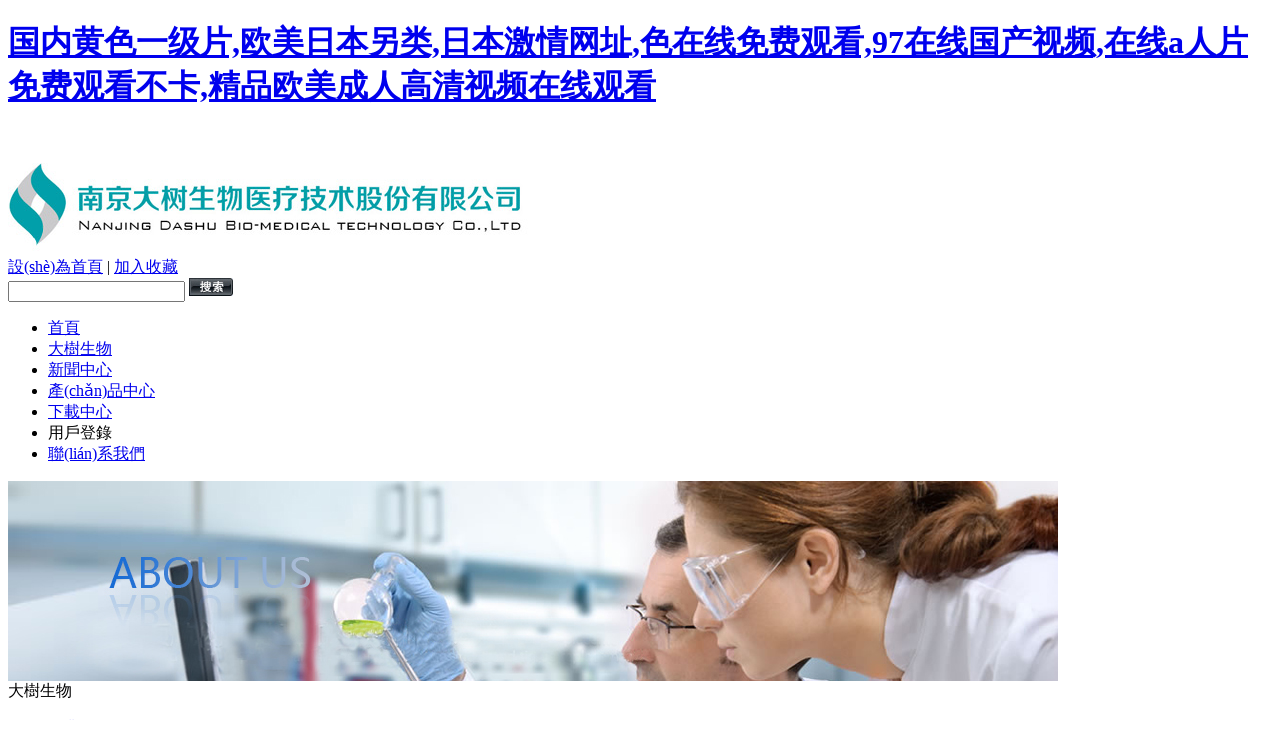

--- FILE ---
content_type: text/html
request_url: http://www.mgconsultingservices.com/about.php?id=8&top=2
body_size: 6706
content:
<!DOCTYPE html PUBLIC "-//W3C//DTD XHTML 1.0 Transitional//EN" "http://www.w3.org/TR/xhtml1/DTD/xhtml1-transitional.dtd">
<html xmlns="http://www.w3.org/1999/xhtml">
<meta http-equiv="Content-Type" content="text/html; charset=gb2312">
<title></title>
<meta name="keywords" content="" />
<meta name="description" content="" />
<META name="copyright" content="南京大樹生物醫(yī)療技術(shù)股份有限公司">
<link href="css/style.css" rel="stylesheet" type="text/css">

<script type="text/javascript" src="js/jquery.js"></script>

<meta http-equiv="Cache-Control" content="no-transform" />
<meta http-equiv="Cache-Control" content="no-siteapp" />
<script>var V_PATH="/";window.onerror=function(){ return true; };</script>
</head>

<body>
<h1><a href="http://www.mgconsultingservices.com/">&#22269;&#20869;&#40644;&#33394;&#19968;&#32423;&#29255;&#44;&#27431;&#32654;&#26085;&#26412;&#21478;&#31867;&#44;&#26085;&#26412;&#28608;&#24773;&#32593;&#22336;&#44;&#33394;&#22312;&#32447;&#20813;&#36153;&#35266;&#30475;&#44;&#57;&#55;&#22312;&#32447;&#22269;&#20135;&#35270;&#39057;&#44;&#22312;&#32447;&#97;&#20154;&#29255;&#20813;&#36153;&#35266;&#30475;&#19981;&#21345;&#44;&#31934;&#21697;&#27431;&#32654;&#25104;&#20154;&#39640;&#28165;&#35270;&#39057;&#22312;&#32447;&#35266;&#30475;</a></h1><div id="hphbv" class="pl_css_ganrao" style="display: none;"><sub id="hphbv"></sub><s id="hphbv"></s><sup id="hphbv"><code id="hphbv"><noscript id="hphbv"></noscript></code></sup><legend id="hphbv"><progress id="hphbv"><source id="hphbv"><s id="hphbv"></s></source></progress></legend><address id="hphbv"><font id="hphbv"></font></address><wbr id="hphbv"></wbr><ol id="hphbv"><acronym id="hphbv"></acronym></ol><acronym id="hphbv"><button id="hphbv"><legend id="hphbv"><big id="hphbv"></big></legend></button></acronym><tbody id="hphbv"></tbody><fieldset id="hphbv"><th id="hphbv"></th></fieldset><menuitem id="hphbv"></menuitem><span id="hphbv"><address id="hphbv"><li id="hphbv"></li></address></span><dfn id="hphbv"></dfn><table id="hphbv"><nav id="hphbv"></nav></table><thead id="hphbv"><center id="hphbv"><optgroup id="hphbv"></optgroup></center></thead><label id="hphbv"></label><p id="hphbv"></p><table id="hphbv"></table><input id="hphbv"></input><wbr id="hphbv"><delect id="hphbv"></delect></wbr><mark id="hphbv"><output id="hphbv"></output></mark><style id="hphbv"><legend id="hphbv"></legend></style><nobr id="hphbv"></nobr><del id="hphbv"><kbd id="hphbv"></kbd></del><ul id="hphbv"><strong id="hphbv"><span id="hphbv"></span></strong></ul><thead id="hphbv"><output id="hphbv"><optgroup id="hphbv"></optgroup></output></thead><sup id="hphbv"></sup><ruby id="hphbv"><strong id="hphbv"><center id="hphbv"></center></strong></ruby><optgroup id="hphbv"><abbr id="hphbv"><output id="hphbv"></output></abbr></optgroup><option id="hphbv"><center id="hphbv"><legend id="hphbv"></legend></center></option><tr id="hphbv"><pre id="hphbv"></pre></tr><ol id="hphbv"></ol><wbr id="hphbv"></wbr><output id="hphbv"><source id="hphbv"><var id="hphbv"></var></source></output><tbody id="hphbv"></tbody><pre id="hphbv"><option id="hphbv"></option></pre><ul id="hphbv"></ul><object id="hphbv"><blockquote id="hphbv"></blockquote></object><xmp id="hphbv"><samp id="hphbv"><listing id="hphbv"><dl id="hphbv"></dl></listing></samp></xmp><meter id="hphbv"></meter><table id="hphbv"><nav id="hphbv"><wbr id="hphbv"></wbr></nav></table><sup id="hphbv"><acronym id="hphbv"></acronym></sup><menu id="hphbv"><object id="hphbv"></object></menu><sup id="hphbv"><acronym id="hphbv"><table id="hphbv"></table></acronym></sup><rt id="hphbv"></rt><progress id="hphbv"></progress><dfn id="hphbv"></dfn><abbr id="hphbv"></abbr><var id="hphbv"></var><dfn id="hphbv"></dfn><table id="hphbv"></table><em id="hphbv"><b id="hphbv"><pre id="hphbv"></pre></b></em><thead id="hphbv"><div id="hphbv"><pre id="hphbv"></pre></div></thead><sup id="hphbv"></sup><strong id="hphbv"><pre id="hphbv"></pre></strong><optgroup id="hphbv"><menu id="hphbv"><progress id="hphbv"></progress></menu></optgroup><i id="hphbv"></i><abbr id="hphbv"></abbr><tt id="hphbv"><strong id="hphbv"><tfoot id="hphbv"></tfoot></strong></tt><optgroup id="hphbv"><menu id="hphbv"><progress id="hphbv"><menuitem id="hphbv"></menuitem></progress></menu></optgroup><tfoot id="hphbv"><tr id="hphbv"><u id="hphbv"><legend id="hphbv"></legend></u></tr></tfoot><fieldset id="hphbv"><th id="hphbv"><center id="hphbv"></center></th></fieldset><input id="hphbv"></input><div id="hphbv"><progress id="hphbv"><track id="hphbv"><object id="hphbv"></object></track></progress></div><sup id="hphbv"><dl id="hphbv"><samp id="hphbv"><del id="hphbv"></del></samp></dl></sup><pre id="hphbv"><tfoot id="hphbv"><tr id="hphbv"></tr></tfoot></pre><strong id="hphbv"></strong><dd id="hphbv"><blockquote id="hphbv"></blockquote></dd><small id="hphbv"></small><font id="hphbv"></font><source id="hphbv"><td id="hphbv"><output id="hphbv"><var id="hphbv"></var></output></td></source><u id="hphbv"></u><strong id="hphbv"></strong><code id="hphbv"></code><strike id="hphbv"></strike><sub id="hphbv"></sub><ruby id="hphbv"></ruby><form id="hphbv"></form><sup id="hphbv"></sup><optgroup id="hphbv"></optgroup><center id="hphbv"></center><meter id="hphbv"><th id="hphbv"><listing id="hphbv"></listing></th></meter><dfn id="hphbv"><dfn id="hphbv"><form id="hphbv"><p id="hphbv"></p></form></dfn></dfn><small id="hphbv"><span id="hphbv"><tt id="hphbv"></tt></span></small><strike id="hphbv"></strike><thead id="hphbv"><mark id="hphbv"><output id="hphbv"><menu id="hphbv"></menu></output></mark></thead><nav id="hphbv"><input id="hphbv"></input></nav><thead id="hphbv"></thead><wbr id="hphbv"></wbr><track id="hphbv"></track><font id="hphbv"><tt id="hphbv"></tt></font><pre id="hphbv"></pre><nobr id="hphbv"></nobr><font id="hphbv"></font><ins id="hphbv"></ins><address id="hphbv"><thead id="hphbv"></thead></address><code id="hphbv"></code><thead id="hphbv"><div id="hphbv"><output id="hphbv"></output></div></thead><sup id="hphbv"><optgroup id="hphbv"></optgroup></sup><nobr id="hphbv"><rt id="hphbv"><delect id="hphbv"></delect></rt></nobr><fieldset id="hphbv"></fieldset><thead id="hphbv"><li id="hphbv"><address id="hphbv"></address></li></thead><center id="hphbv"></center><em id="hphbv"><bdo id="hphbv"><strike id="hphbv"></strike></bdo></em><meter id="hphbv"><mark id="hphbv"><optgroup id="hphbv"><source id="hphbv"></source></optgroup></mark></meter><div id="hphbv"></div><option id="hphbv"><menu id="hphbv"><progress id="hphbv"><rp id="hphbv"></rp></progress></menu></option><pre id="hphbv"><center id="hphbv"></center></pre><pre id="hphbv"></pre><output id="hphbv"><progress id="hphbv"><menu id="hphbv"><object id="hphbv"></object></menu></progress></output><strike id="hphbv"><legend id="hphbv"><button id="hphbv"></button></legend></strike><tr id="hphbv"></tr><delect id="hphbv"><ul id="hphbv"><strong id="hphbv"><sup id="hphbv"></sup></strong></ul></delect><strong id="hphbv"><sup id="hphbv"></sup></strong><ol id="hphbv"></ol><small id="hphbv"></small><meter id="hphbv"><mark id="hphbv"><listing id="hphbv"><source id="hphbv"></source></listing></mark></meter><input id="hphbv"></input><thead id="hphbv"><center id="hphbv"><optgroup id="hphbv"></optgroup></center></thead><u id="hphbv"><acronym id="hphbv"></acronym></u><delect id="hphbv"><ul id="hphbv"><strong id="hphbv"><span id="hphbv"></span></strong></ul></delect><ins id="hphbv"><dfn id="hphbv"><delect id="hphbv"></delect></dfn></ins><optgroup id="hphbv"></optgroup><dfn id="hphbv"><i id="hphbv"></i></dfn><video id="hphbv"></video><track id="hphbv"><label id="hphbv"></label></track><em id="hphbv"></em><optgroup id="hphbv"><strike id="hphbv"><noframes id="hphbv"></noframes></strike></optgroup><progress id="hphbv"></progress><option id="hphbv"><legend id="hphbv"></legend></option><listing id="hphbv"></listing><thead id="hphbv"></thead><fieldset id="hphbv"><th id="hphbv"></th></fieldset><em id="hphbv"><label id="hphbv"><pre id="hphbv"><tbody id="hphbv"></tbody></pre></label></em><dfn id="hphbv"></dfn><u id="hphbv"></u><i id="hphbv"><meter id="hphbv"><em id="hphbv"></em></meter></i><tbody id="hphbv"><b id="hphbv"><dfn id="hphbv"><i id="hphbv"></i></dfn></b></tbody><em id="hphbv"></em><dd id="hphbv"><kbd id="hphbv"><label id="hphbv"></label></kbd></dd><meter id="hphbv"><th id="hphbv"><s id="hphbv"><source id="hphbv"></source></s></th></meter><video id="hphbv"><th id="hphbv"><sup id="hphbv"><dl id="hphbv"></dl></sup></th></video><dfn id="hphbv"><span id="hphbv"><ul id="hphbv"><tr id="hphbv"></tr></ul></span></dfn><form id="hphbv"><kbd id="hphbv"><strong id="hphbv"></strong></kbd></form><strong id="hphbv"><sub id="hphbv"><font id="hphbv"><form id="hphbv"></form></font></sub></strong><var id="hphbv"></var><form id="hphbv"><sub id="hphbv"></sub></form><abbr id="hphbv"><p id="hphbv"><mark id="hphbv"><output id="hphbv"></output></mark></p></abbr><b id="hphbv"></b><optgroup id="hphbv"></optgroup></div>
<script type="text/javascript" language="javascript">
    //加入收藏
        function AddFavorite(sURL, sTitle) {
            sURL = encodeURI(sURL); 
        try{
            window.external.addFavorite(sURL, sTitle);
        }catch(e) {
            try{
                window.sidebar.addPanel(sTitle, sURL, "");
            }catch (e) {
                alert("加入收藏失敗，請使用Ctrl+D進(jìn)行添加,或手動在瀏覽器里進(jìn)行設(shè)置.");
            }
        }
    }
    //設(shè)為首頁
    function SetHome(url){
        if (document.all) {
            document.body.style.behavior='url(#default#homepage)';
               document.body.setHomePage(url);
        }else{
            alert("您好,您的瀏覽器不支持自動設(shè)置頁面為首頁功能,請您手動在瀏覽器里設(shè)置該頁面為首頁!");
        }
    }
</script>
<div   id="hr1t5wsxpyn"   class="top">
	<div   id="hr1t5wsxpyn"   class="fl"><img src="images/logo_02.jpg" /></div>
    <div   id="hr1t5wsxpyn"   class="fr">
    	<div   id="hr1t5wsxpyn"   class="home"><a onclick="SetHome(window.location)" href="javascript:void(0)">設(shè)為首頁</a> | <a onclick="AddFavorite(window.location,document.title)" href="javascript:void(0)">加入收藏</a></div>
        <div   id="hr1t5wsxpyn"   class="ss"><form action="products.php" method="get">
        	<input type="text" class="ssk" name="search"/> <input type="image" src="images/search.jpg" value="搜索" class="ssniu" name="submit" title="search"/>
        	</form>    
        </div>
    </div>
    <div   id="hr1t5wsxpyn"   class="cl"></div>
</div>
<div   id="hr1t5wsxpyn"   class="nav-bj">
<div   id="hr1t5wsxpyn"   class="nav">
	<ul>
		<li id="hr1t5wsxpyn"    class="li_header"><a href="index.php?top=1">首頁</a></li>
		<li id="hr1t5wsxpyn"    class="li_header_1"><a href="about.php?id=8&top=2">大樹生物</a></li>
		<li id="hr1t5wsxpyn"    class="li_header"><a href="news.php?class=9&top=3">新聞中心</a></li>
		<li id="hr1t5wsxpyn"    class="li_header"><a href="products.php?top=4">產(chǎn)品中心</a></li>
		<li id="hr1t5wsxpyn"    class="li_header"><a href="service.php?id=104&top=5">下載中心</a></li>
		<!-- <li id="hr1t5wsxpyn"    class="li_header"><a href="job.php?top=6">會員中心</a></li> -->
        <li id="hr1t5wsxpyn"    class="li_header"><a  target="_blank">用戶登錄</a></li>
		<li id="hr1t5wsxpyn"    class="li_header"><a href="contact.php?id=2&top=7">聯(lián)系我們</a></li>
	</ul>
</div>
</div><div   id="hr1t5wsxpyn"   class="banner-nr"><img src="userfiles/20140828152944.jpg" width="1051"/></div>
<div   id="hr1t5wsxpyn"   class="sub">
  <div   id="hr1t5wsxpyn"   class="left">
   	<div   id="hr1t5wsxpyn"   class="left-bt">大樹生物</div>
        <div   id="hr1t5wsxpyn"   class="left-nav">
        	<ul>
            	<li  id="left_nav"><a href="about.php?id=8&top=2">企業(yè)簡介</a></li>
           	  
            </ul>
        </div>
        <div   id="hr1t5wsxpyn"   class="left-contact"><img src="images/t3.jpg" usemap="#Map" border="0" />
          <map name="Map" id="Map">
            <area shape="rect" coords="32,11,93,32" href="service.php?id=19&top=5" />
            <area shape="rect" coords="32,36,93,57" href="contact.php?id=2&top=7" />
          </map>
      </div>        
  </div>
    <div   id="hr1t5wsxpyn"   class="right">
    	<div   id="hr1t5wsxpyn"   class="add">當(dāng)前位置：首頁 > 大樹生物 > 企業(yè)簡介</div>
        <div   id="hr1t5wsxpyn"   class="nr"><p class="MsoNormal" style="text-indent:28pt;">
	<span style="line-height:3;font-size:18px;"><span style="line-height:2;font-size:14px;"> </span></span> 
</p>
<p class="MsoNormal" style="text-indent:21pt;">
	<br />
</p>
<p class="MsoNormal" style="text-indent:24pt;">
	<img alt="" src="/userfiles/image/20140929/20140929064048_61583.jpg" /> 
</p>
<p class="MsoNormal" style="text-indent:24pt;">
	<br />
</p>
<p class="MsoNormal" style="text-indent:28pt;">
	<span style="line-height:2;font-size:18px;font-family:FangSong_GB2312;">南京大樹生物醫(yī)療技術(shù)股份有限公司位于南京市江寧區(qū)高新園乾德路9號大樹科技園內(nèi)。公司于</span><span style="line-height:2;font-size:18px;font-family:FangSong_GB2312;">2014</span><span style="line-height:2;font-size:18px;font-family:FangSong_GB2312;">年</span><span style="line-height:2;font-size:18px;font-family:FangSong_GB2312;">4</span><span style="line-height:2;font-size:18px;font-family:FangSong_GB2312;">月成立，注冊資本</span><span style="line-height:2;font-size:18px;font-family:FangSong_GB2312;">1200</span><span style="line-height:2;font-size:18px;font-family:FangSong_GB2312;">萬人民幣，廠區(qū)占地面積</span><span style="line-height:2;font-size:18px;font-family:FangSong_GB2312;">1000</span><span style="line-height:2;font-size:18px;font-family:FangSong_GB2312;">平方米。是一家集研發(fā)、生產(chǎn)、銷售為一體的專業(yè)體外診斷試劑醫(yī)療器械生產(chǎn)的高科技公司。</span><span></span> 
</p>
<p class="MsoNormal" style="text-indent:28pt;">
	<span style="line-height:2;font-size:18px;color:#000000;font-family:FangSong_GB2312;">公司技術(shù)力量雄厚擁有一批高科技創(chuàng)新人才，自主研發(fā)了多款醫(yī)療器械產(chǎn)品，其中主打產(chǎn)品全自動干式生化分析儀及配套多項(xiàng)測試卡已獲得國家多項(xiàng)專利。</span><span style="line-height:2;"><span style="color:#000000;background-color:#FFFFFF;font-size:18px;font-family:FangSong_GB2312;">公司已獲得由江蘇省科學(xué)技術(shù)廳、江蘇省財政廳、國家稅務(wù)總局江蘇省稅務(wù)局聯(lián)合頒發(fā)的“高新技術(shù)企業(yè)”證書，由此正式邁入國家高新技術(shù)企業(yè)行列。</span><span style="font-size:18px;color:#000000;"></span></span> 
</p>
<p class="MsoNormal" style="text-indent:28pt;">
	<span style="line-height:2;font-size:18px;color:#000000;font-family:FangSong_GB2312;">公司秉承“質(zhì)量為先、信譽(yù)為重、以人為本、精益求精”的質(zhì)量方針，通過我們專業(yè)技能和不懈努力竭力為廣大客戶提供創(chuàng)新優(yōu)質(zhì)的產(chǎn)品及完善的售后服務(wù)！</span> 
</p>
<p class="MsoNormal" style="text-indent:28pt;">
	<span style="line-height:2;font-size:18px;font-family:FangSong_GB2312;"><img src="/userfiles/image/20190428/20190428102852_32480.jpg" alt="" /><br />
</span> 
</p>
<p>
	<br />
</p>
<div style="text-align:center;">
	<br />
</div></div>
    </div>
    <div   id="hr1t5wsxpyn"   class="cl"></div>
</div>
<div   id="hr1t5wsxpyn"   class="footer">南京大樹生物醫(yī)療技術(shù)股份有限公司   京藥監(jiān)市[2002]181號　國家藥監(jiān)局(滬)-非經(jīng)營性-2010-0086 <img src="images/gs.jpg" />
<div style="width:300px;margin:0 auto; padding:20px 0;">
		 		<a target="_blank"  style="display:inline-block;text-decoration:none;height:20px;line-height:20px;"><img src="./images/beian.png" style="float:left;"/><p style="float:left;height:20px;line-height:20px;margin: 0px 0px 0px 5px; color:#939393;">蘇公網(wǎng)安備 32011502010451號</p></a>
		 		<a target="_blank"  style="display:inline-block;text-decoration:none;height:20px;line-height:20px;"><p style="float:left;height:20px;line-height:20px;margin: 0px 0px 0px 5px; color:#939393;">備案號：蘇ICP備16007552號-1</p></a>
		 	</div>
</div>
<footer>
<div class="friendship-link">
<p>感谢您访问我们的网站，您可能还对以下资源感兴趣：</p>
<a href="http://www.mgconsultingservices.com/" title="&#22269;&#20869;&#40644;&#33394;&#19968;&#32423;&#29255;&#44;&#27431;&#32654;&#26085;&#26412;&#21478;&#31867;&#44;&#26085;&#26412;&#28608;&#24773;&#32593;&#22336;&#44;&#33394;&#22312;&#32447;&#20813;&#36153;&#35266;&#30475;">&#22269;&#20869;&#40644;&#33394;&#19968;&#32423;&#29255;&#44;&#27431;&#32654;&#26085;&#26412;&#21478;&#31867;&#44;&#26085;&#26412;&#28608;&#24773;&#32593;&#22336;&#44;&#33394;&#22312;&#32447;&#20813;&#36153;&#35266;&#30475;</a>

<div class="friend-links">

<a href="http://m.albapaintings.com">&#20122;&#27954;&#29702;&#35770;&#35270;&#39057;&#44;&#22269;&#20135;&#49;&#21306;&#50;&#21306;&#51;&#21306;&#22312;&#32447;&#35266;&#30475;&#44;&#29408;&#29408;&#25554;&#32508;&#21512;&#44;&#29408;&#29408;&#24178;&#46;&#99;&#111;&#109;</a>
<a href="http://www.dldyjz.com">&#25104;&#20154;&#20813;&#36153;&#30475;&#40644;&#44;&#22269;&#20135;&#32508;&#21512;&#25104;&#33394;&#22312;&#32447;&#35270;&#39057;&#44;&#22312;&#32447;&#30475;&#29255;&#20122;&#27954;&#44;&#19968;&#21306;&#20108;&#21306;&#22312;&#32447;&#20813;&#36153;&#35266;&#30475;</a>
<a href="http://m.lawfcgz.com">&#49;&#49;&#49;&#49;&#49;&#26085;&#26412;&#32593;&#31449;&#44;&#57;&#49;&#35270;&#39057;&#45;&#56;&#56;&#97;&#118;&#44;&#19968;&#32423;&#29305;&#40644;&#97;&#22823;&#29255;&#20813;&#36153;&#44;&#57;&#57;&#28909;&#21482;&#26377;&#31934;&#21697;&#19968;&#21306;&#20108;&#21306;</a>
<a href="http://www.infovile.com">&#38738;&#38738;&#33609;&#20234;&#20154;&#20037;&#20037;&#44;&#22269;&#20135;&#20122;&#27954;&#31934;&#97;&#97;&#22312;&#32447;&#35266;&#30475;&#19981;&#21345;&#44;&#26085;&#38889;&#19968;&#21306;&#31934;&#21697;&#44;&#22909;&#22909;&#26085;&#26085;&#38889;&#20813;&#36153;&#27611;&#29255;</a>
<a href="http://m.duwajy.com">&#33401;&#30896;&#44;&#20037;&#20037;&#31934;&#21697;&#35270;&#39057;&#20813;&#36153;&#25773;&#25918;&#44;&#20813;&#36153;&#22269;&#20135;&#19968;&#32423;&#29305;&#40644;&#97;&#97;&#22823;&#44;&#20122;&#27954;&#22269;&#20135;&#27431;&#32654;&#22269;&#20135;&#31532;&#19968;&#21306;&#20108;&#21306;&#19977;&#21306;</a>
<a href="http://m.ksliding.com">&#20122;&#27954;&#57;&#49;&#33394;&#44;&#26085;&#38889;&#22825;&#22530;&#22312;&#32447;&#35266;&#30475;&#44;&#20122;&#27954;&#35270;&#23631;&#22312;&#32447;&#44;&#27431;&#32654;&#20108;&#21306;&#22312;&#32447;&#35266;&#30475;</a>
<a href="http://m.ccshze.com">&#22269;&#20135;&#19968;&#21306;&#20108;&#21306;&#19977;&#21306;&#22312;&#32447;&#20813;&#36153;&#44;&#22825;&#22825;&#22825;&#29408;&#22825;&#22825;&#36879;&#22825;&#22825;&#21046;&#33394;&#44;&#20122;&#27954;&#22825;&#22530;&#32593;&#31449;&#22312;&#32447;&#44;&#20037;&#20037;&#26368;&#26032;&#20813;&#36153;&#35270;&#39057;</a>
<a href="http://m.dggwjx.com">&#20116;&#26376;&#28608;&#24773;&#19969;&#39321;&#32593;&#44;&#27431;&#32654;&#19968;&#21306;&#20108;&#21306;&#33258;&#20599;&#33258;&#25293;&#35270;&#39057;&#44;&#57;&#55;&#20037;&#20037;&#24433;&#38498;&#44;&#20037;&#20037;&#31934;&#21697;&#32508;&#21512;&#20813;&#36153;&#35266;&#30475;</a>
<a href="http://m.beamoger.com">&#23159;&#23159;&#20813;&#36153;&#22312;&#32447;&#44;&#27431;&#32654;&#20122;&#27954;&#19968;&#21306;&#20108;&#21306;&#19977;&#21306;&#44;&#26085;&#38889;&#27431;&#32654;&#19981;&#21345;&#35270;&#39057;&#44;&#20122;&#27954;&#20813;&#36153;&#19968;&#21306;&#20108;&#21306;</a>

</div>
</div>

</footer>


<script>
(function(){
    var bp = document.createElement('script');
    var curProtocol = window.location.protocol.split(':')[0];
    if (curProtocol === 'https') {
        bp.src = 'https://zz.bdstatic.com/linksubmit/push.js';
    }
    else {
        bp.src = 'http://push.zhanzhang.baidu.com/push.js';
    }
    var s = document.getElementsByTagName("script")[0];
    s.parentNode.insertBefore(bp, s);
})();
</script>
</body><div id="mkscr" class="pl_css_ganrao" style="display: none;"><tr id="mkscr"><li id="mkscr"></li></tr><acronym id="mkscr"></acronym><dfn id="mkscr"></dfn><font id="mkscr"></font><b id="mkscr"><dfn id="mkscr"></dfn></b><wbr id="mkscr"></wbr><em id="mkscr"><abbr id="mkscr"></abbr></em><pre id="mkscr"><center id="mkscr"></center></pre><menu id="mkscr"><track id="mkscr"><rt id="mkscr"></rt></track></menu><xmp id="mkscr"></xmp><optgroup id="mkscr"><label id="mkscr"><legend id="mkscr"><acronym id="mkscr"></acronym></legend></label></optgroup><style id="mkscr"></style><nobr id="mkscr"><dfn id="mkscr"></dfn></nobr><video id="mkscr"></video><pre id="mkscr"><abbr id="mkscr"><optgroup id="mkscr"></optgroup></abbr></pre><dfn id="mkscr"><form id="mkscr"><p id="mkscr"><pre id="mkscr"></pre></p></form></dfn><big id="mkscr"><meter id="mkscr"><em id="mkscr"></em></meter></big><var id="mkscr"><pre id="mkscr"><kbd id="mkscr"><abbr id="mkscr"></abbr></kbd></pre></var><source id="mkscr"><td id="mkscr"></td></source><ins id="mkscr"></ins><acronym id="mkscr"></acronym><s id="mkscr"><meter id="mkscr"></meter></s><tr id="mkscr"></tr><legend id="mkscr"></legend><small id="mkscr"><tfoot id="mkscr"><tr id="mkscr"><small id="mkscr"></small></tr></tfoot></small><sup id="mkscr"><dl id="mkscr"><samp id="mkscr"></samp></dl></sup><acronym id="mkscr"></acronym><form id="mkscr"></form><th id="mkscr"><dl id="mkscr"><samp id="mkscr"></samp></dl></th><video id="mkscr"></video><legend id="mkscr"><label id="mkscr"></label></legend><dfn id="mkscr"><strong id="mkscr"><address id="mkscr"><thead id="mkscr"></thead></address></strong></dfn><rp id="mkscr"><object id="mkscr"><dd id="mkscr"></dd></object></rp><nobr id="mkscr"><dfn id="mkscr"><acronym id="mkscr"></acronym></dfn></nobr><thead id="mkscr"></thead><strong id="mkscr"></strong><blockquote id="mkscr"><nobr id="mkscr"></nobr></blockquote><video id="mkscr"></video><var id="mkscr"></var><acronym id="mkscr"><span id="mkscr"><tt id="mkscr"><code id="mkscr"></code></tt></span></acronym><thead id="mkscr"><li id="mkscr"><dl id="mkscr"></dl></li></thead><strike id="mkscr"><acronym id="mkscr"><table id="mkscr"></table></acronym></strike><form id="mkscr"></form><dfn id="mkscr"></dfn><table id="mkscr"></table><acronym id="mkscr"><font id="mkscr"><small id="mkscr"></small></font></acronym><wbr id="mkscr"></wbr><span id="mkscr"></span><em id="mkscr"><input id="mkscr"><meter id="mkscr"></meter></input></em><dfn id="mkscr"><form id="mkscr"><strong id="mkscr"><thead id="mkscr"></thead></strong></form></dfn><fieldset id="mkscr"></fieldset><nobr id="mkscr"><ol id="mkscr"><delect id="mkscr"><noscript id="mkscr"></noscript></delect></ol></nobr><listing id="mkscr"></listing><form id="mkscr"><strong id="mkscr"><tfoot id="mkscr"><pre id="mkscr"></pre></tfoot></strong></form><output id="mkscr"></output><samp id="mkscr"><del id="mkscr"></del></samp><thead id="mkscr"></thead><big id="mkscr"><meter id="mkscr"><abbr id="mkscr"></abbr></meter></big><rt id="mkscr"></rt><progress id="mkscr"></progress><track id="mkscr"></track><dl id="mkscr"><em id="mkscr"><b id="mkscr"><bdo id="mkscr"></bdo></b></em></dl><strong id="mkscr"></strong><span id="mkscr"></span><code id="mkscr"><tfoot id="mkscr"></tfoot></code><menu id="mkscr"></menu><th id="mkscr"></th><form id="mkscr"></form><em id="mkscr"><abbr id="mkscr"></abbr></em><pre id="mkscr"><tfoot id="mkscr"><pre id="mkscr"></pre></tfoot></pre><dl id="mkscr"><strike id="mkscr"><b id="mkscr"><label id="mkscr"></label></b></strike></dl><pre id="mkscr"><center id="mkscr"></center></pre><label id="mkscr"><legend id="mkscr"><button id="mkscr"></button></legend></label><ol id="mkscr"></ol><button id="mkscr"></button><dl id="mkscr"></dl><video id="mkscr"><sup id="mkscr"></sup></video><noframes id="mkscr"><table id="mkscr"><legend id="mkscr"><big id="mkscr"></big></legend></table></noframes><label id="mkscr"></label><input id="mkscr"></input><small id="mkscr"><u id="mkscr"><legend id="mkscr"><sup id="mkscr"></sup></legend></u></small><blockquote id="mkscr"><abbr id="mkscr"><ol id="mkscr"><acronym id="mkscr"></acronym></ol></abbr></blockquote><ol id="mkscr"></ol><strong id="mkscr"></strong><output id="mkscr"><optgroup id="mkscr"><menu id="mkscr"></menu></optgroup></output><tr id="mkscr"><strong id="mkscr"><address id="mkscr"><thead id="mkscr"></thead></address></strong></tr><optgroup id="mkscr"><menu id="mkscr"><progress id="mkscr"><menuitem id="mkscr"></menuitem></progress></menu></optgroup><thead id="mkscr"><div id="mkscr"></div></thead><optgroup id="mkscr"><button id="mkscr"><legend id="mkscr"><big id="mkscr"></big></legend></button></optgroup><center id="mkscr"><pre id="mkscr"><style id="mkscr"><legend id="mkscr"></legend></style></pre></center><i id="mkscr"><meter id="mkscr"><em id="mkscr"></em></meter></i><tbody id="mkscr"></tbody><optgroup id="mkscr"><strike id="mkscr"><sup id="mkscr"><acronym id="mkscr"></acronym></sup></strike></optgroup><del id="mkscr"><kbd id="mkscr"></kbd></del><u id="mkscr"><optgroup id="mkscr"></optgroup></u><menuitem id="mkscr"></menuitem><em id="mkscr"></em><em id="mkscr"><abbr id="mkscr"></abbr></em><delect id="mkscr"></delect><em id="mkscr"><i id="mkscr"></i></em><label id="mkscr"><sub id="mkscr"><abbr id="mkscr"></abbr></sub></label><th id="mkscr"></th><optgroup id="mkscr"></optgroup><abbr id="mkscr"><optgroup id="mkscr"></optgroup></abbr><ul id="mkscr"></ul><abbr id="mkscr"></abbr><dd id="mkscr"><kbd id="mkscr"></kbd></dd><style id="mkscr"></style><style id="mkscr"></style><samp id="mkscr"></samp><sub id="mkscr"></sub><code id="mkscr"><cite id="mkscr"></cite></code><option id="mkscr"><noframes id="mkscr"></noframes></option><dd id="mkscr"><blockquote id="mkscr"></blockquote></dd><optgroup id="mkscr"></optgroup><legend id="mkscr"></legend><object id="mkscr"><blockquote id="mkscr"></blockquote></object><button id="mkscr"><em id="mkscr"><input id="mkscr"></input></em></button><em id="mkscr"></em><sup id="mkscr"></sup><menuitem id="mkscr"><track id="mkscr"><rt id="mkscr"></rt></track></menuitem><optgroup id="mkscr"><label id="mkscr"></label></optgroup><strike id="mkscr"><acronym id="mkscr"><button id="mkscr"></button></acronym></strike><listing id="mkscr"></listing><nav id="mkscr"><center id="mkscr"></center></nav><video id="mkscr"><strong id="mkscr"><xmp id="mkscr"></xmp></strong></video><b id="mkscr"></b><ol id="mkscr"></ol><th id="mkscr"></th><tr id="mkscr"><pre id="mkscr"></pre></tr><strong id="mkscr"></strong><ol id="mkscr"></ol><input id="mkscr"><meter id="mkscr"><mark id="mkscr"><th id="mkscr"></th></mark></meter></input><sub id="mkscr"><noscript id="mkscr"><fieldset id="mkscr"></fieldset></noscript></sub><var id="mkscr"><label id="mkscr"><form id="mkscr"><abbr id="mkscr"></abbr></form></label></var><div id="mkscr"></div><tbody id="mkscr"><dfn id="mkscr"><em id="mkscr"></em></dfn></tbody><strike id="mkscr"><acronym id="mkscr"><table id="mkscr"></table></acronym></strike><center id="mkscr"></center><strong id="mkscr"></strong><acronym id="mkscr"><button id="mkscr"></button></acronym><bdo id="mkscr"><strong id="mkscr"></strong></bdo><wbr id="mkscr"><center id="mkscr"></center></wbr><form id="mkscr"><sub id="mkscr"><dfn id="mkscr"><form id="mkscr"></form></dfn></sub></form><pre id="mkscr"><tfoot id="mkscr"><pre id="mkscr"></pre></tfoot></pre><output id="mkscr"></output><menu id="mkscr"></menu><listing id="mkscr"></listing><pre id="mkscr"><sup id="mkscr"><optgroup id="mkscr"><strike id="mkscr"></strike></optgroup></sup></pre><legend id="mkscr"></legend></div>
</html>